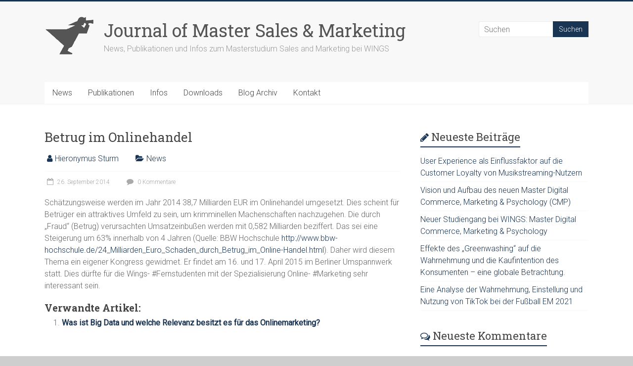

--- FILE ---
content_type: text/html; charset=UTF-8
request_url: https://journal-of-master-sales-marketing.de/betrug-im-onlinehandel/
body_size: 14342
content:
<!DOCTYPE html>
<html lang="de">
<head>
<meta charset="UTF-8" />
<meta name="viewport" content="width=device-width, initial-scale=1">
<link rel="profile" href="https://gmpg.org/xfn/11" />
<meta name='robots' content='index, follow, max-image-preview:large, max-snippet:-1, max-video-preview:-1' />
	<style>img:is([sizes="auto" i], [sizes^="auto," i]) { contain-intrinsic-size: 3000px 1500px }</style>
	<script type="text/javascript">
var trackScrolling=false;
var trackScrollingPercentage=false;
var ScrollingPercentageNumber=25;
var stLogInterval=10*1000;
var cutOffTime=900;
var trackNoEvents=false;
var trackNoMaxTime=false;
var docTitle='Betrug im Onlinehandel';
</script>

	<!-- This site is optimized with the Yoast SEO plugin v25.1 - https://yoast.com/wordpress/plugins/seo/ -->
	<title>Betrug im Onlinehandel - Journal of Master Sales &amp; Marketing</title>
	<link rel="canonical" href="https://journal-of-master-sales-marketing.de/betrug-im-onlinehandel/" />
	<meta property="og:locale" content="de_DE" />
	<meta property="og:type" content="article" />
	<meta property="og:title" content="Betrug im Onlinehandel - Journal of Master Sales &amp; Marketing" />
	<meta property="og:description" content="Schätzungsweise werden im Jahr 2014 38,7 Milliarden EUR im Onlinehandel umgesetzt. Dies scheint für Betrüger ein attraktives Umfeld zu sein, um krimminellen Machenschaften nachzugehen. Die durch &#8222;Fraud&#8220; (Betrug) verursachten Umsatzeinbußen werden mit 0,582 Milliarden beziffert. Das sei eine Steigerung um" />
	<meta property="og:url" content="https://journal-of-master-sales-marketing.de/betrug-im-onlinehandel/" />
	<meta property="og:site_name" content="Journal of Master Sales &amp; Marketing" />
	<meta property="article:publisher" content="https://www.facebook.com/people/Hieronymus-Sturm/100004606425480" />
	<meta property="article:author" content="https://www.facebook.com/people/Hieronymus-Sturm/100004606425480" />
	<meta property="article:published_time" content="2014-09-26T06:22:47+00:00" />
	<meta property="article:modified_time" content="2016-01-23T07:24:27+00:00" />
	<meta name="author" content="Hieronymus Sturm" />
	<meta name="twitter:card" content="summary_large_image" />
	<meta name="twitter:label1" content="Verfasst von" />
	<meta name="twitter:data1" content="Hieronymus Sturm" />
	<script type="application/ld+json" class="yoast-schema-graph">{"@context":"https://schema.org","@graph":[{"@type":"Article","@id":"https://journal-of-master-sales-marketing.de/betrug-im-onlinehandel/#article","isPartOf":{"@id":"https://journal-of-master-sales-marketing.de/betrug-im-onlinehandel/"},"author":{"name":"Hieronymus Sturm","@id":"https://journal-of-master-sales-marketing.de/#/schema/person/38127e1430f700530830b80835940e99"},"headline":"Betrug im Onlinehandel","datePublished":"2014-09-26T06:22:47+00:00","dateModified":"2016-01-23T07:24:27+00:00","mainEntityOfPage":{"@id":"https://journal-of-master-sales-marketing.de/betrug-im-onlinehandel/"},"wordCount":95,"commentCount":0,"publisher":{"@id":"https://journal-of-master-sales-marketing.de/#/schema/person/38127e1430f700530830b80835940e99"},"articleSection":["News"],"inLanguage":"de","potentialAction":[{"@type":"CommentAction","name":"Comment","target":["https://journal-of-master-sales-marketing.de/betrug-im-onlinehandel/#respond"]}]},{"@type":"WebPage","@id":"https://journal-of-master-sales-marketing.de/betrug-im-onlinehandel/","url":"https://journal-of-master-sales-marketing.de/betrug-im-onlinehandel/","name":"Betrug im Onlinehandel - Journal of Master Sales &amp; Marketing","isPartOf":{"@id":"https://journal-of-master-sales-marketing.de/#website"},"datePublished":"2014-09-26T06:22:47+00:00","dateModified":"2016-01-23T07:24:27+00:00","breadcrumb":{"@id":"https://journal-of-master-sales-marketing.de/betrug-im-onlinehandel/#breadcrumb"},"inLanguage":"de","potentialAction":[{"@type":"ReadAction","target":["https://journal-of-master-sales-marketing.de/betrug-im-onlinehandel/"]}]},{"@type":"BreadcrumbList","@id":"https://journal-of-master-sales-marketing.de/betrug-im-onlinehandel/#breadcrumb","itemListElement":[{"@type":"ListItem","position":1,"name":"Journal of MSM","item":"https://journal-of-master-sales-marketing.de/"},{"@type":"ListItem","position":2,"name":"News","item":"https://journal-of-master-sales-marketing.de/news/"},{"@type":"ListItem","position":3,"name":"Betrug im Onlinehandel"}]},{"@type":"WebSite","@id":"https://journal-of-master-sales-marketing.de/#website","url":"https://journal-of-master-sales-marketing.de/","name":"Journal of Master Sales &amp; Marketing","description":"News, Publikationen und Infos zum Masterstudium Sales and Marketing bei WINGS","publisher":{"@id":"https://journal-of-master-sales-marketing.de/#/schema/person/38127e1430f700530830b80835940e99"},"potentialAction":[{"@type":"SearchAction","target":{"@type":"EntryPoint","urlTemplate":"https://journal-of-master-sales-marketing.de/?s={search_term_string}"},"query-input":{"@type":"PropertyValueSpecification","valueRequired":true,"valueName":"search_term_string"}}],"inLanguage":"de"},{"@type":["Person","Organization"],"@id":"https://journal-of-master-sales-marketing.de/#/schema/person/38127e1430f700530830b80835940e99","name":"Hieronymus Sturm","image":{"@type":"ImageObject","inLanguage":"de","@id":"https://journal-of-master-sales-marketing.de/#/schema/person/image/","url":"https://journal-of-master-sales-marketing.de/wp-content/uploads/2016/01/Hieronymus-Sturm.jpg","contentUrl":"https://journal-of-master-sales-marketing.de/wp-content/uploads/2016/01/Hieronymus-Sturm.jpg","width":1600,"height":1067,"caption":"Hieronymus Sturm"},"logo":{"@id":"https://journal-of-master-sales-marketing.de/#/schema/person/image/"},"description":"Studiengangsleiter für den Masterstudiengang Sales And Marketing an Wings GmbH der FH-Wismar Weiterbildungsleiter für den Bereich Wirtschaftspsychologie an Wings GmbH der FH-Wismar","sameAs":["https://journal-of-master-sales-marketing.de","https://www.facebook.com/people/Hieronymus-Sturm/100004606425480"],"url":"https://journal-of-master-sales-marketing.de/author/dr_hieronymus_sturm/"}]}</script>
	<!-- / Yoast SEO plugin. -->


<link rel='dns-prefetch' href='//fonts.googleapis.com' />
<link rel="alternate" type="application/rss+xml" title="Journal of Master Sales &amp; Marketing &raquo; Feed" href="https://journal-of-master-sales-marketing.de/feed/" />
<link rel="alternate" type="application/rss+xml" title="Journal of Master Sales &amp; Marketing &raquo; Kommentar-Feed" href="https://journal-of-master-sales-marketing.de/comments/feed/" />
<link rel="alternate" type="application/rss+xml" title="Journal of Master Sales &amp; Marketing &raquo; Betrug im Onlinehandel-Kommentar-Feed" href="https://journal-of-master-sales-marketing.de/betrug-im-onlinehandel/feed/" />
		<!-- This site uses the Google Analytics by MonsterInsights plugin v9.5.3 - Using Analytics tracking - https://www.monsterinsights.com/ -->
		<!-- Note: MonsterInsights is not currently configured on this site. The site owner needs to authenticate with Google Analytics in the MonsterInsights settings panel. -->
					<!-- No tracking code set -->
				<!-- / Google Analytics by MonsterInsights -->
		<script type="text/javascript">
/* <![CDATA[ */
window._wpemojiSettings = {"baseUrl":"https:\/\/s.w.org\/images\/core\/emoji\/16.0.1\/72x72\/","ext":".png","svgUrl":"https:\/\/s.w.org\/images\/core\/emoji\/16.0.1\/svg\/","svgExt":".svg","source":{"concatemoji":"https:\/\/journal-of-master-sales-marketing.de\/wp-includes\/js\/wp-emoji-release.min.js?ver=6.8.3"}};
/*! This file is auto-generated */
!function(s,n){var o,i,e;function c(e){try{var t={supportTests:e,timestamp:(new Date).valueOf()};sessionStorage.setItem(o,JSON.stringify(t))}catch(e){}}function p(e,t,n){e.clearRect(0,0,e.canvas.width,e.canvas.height),e.fillText(t,0,0);var t=new Uint32Array(e.getImageData(0,0,e.canvas.width,e.canvas.height).data),a=(e.clearRect(0,0,e.canvas.width,e.canvas.height),e.fillText(n,0,0),new Uint32Array(e.getImageData(0,0,e.canvas.width,e.canvas.height).data));return t.every(function(e,t){return e===a[t]})}function u(e,t){e.clearRect(0,0,e.canvas.width,e.canvas.height),e.fillText(t,0,0);for(var n=e.getImageData(16,16,1,1),a=0;a<n.data.length;a++)if(0!==n.data[a])return!1;return!0}function f(e,t,n,a){switch(t){case"flag":return n(e,"\ud83c\udff3\ufe0f\u200d\u26a7\ufe0f","\ud83c\udff3\ufe0f\u200b\u26a7\ufe0f")?!1:!n(e,"\ud83c\udde8\ud83c\uddf6","\ud83c\udde8\u200b\ud83c\uddf6")&&!n(e,"\ud83c\udff4\udb40\udc67\udb40\udc62\udb40\udc65\udb40\udc6e\udb40\udc67\udb40\udc7f","\ud83c\udff4\u200b\udb40\udc67\u200b\udb40\udc62\u200b\udb40\udc65\u200b\udb40\udc6e\u200b\udb40\udc67\u200b\udb40\udc7f");case"emoji":return!a(e,"\ud83e\udedf")}return!1}function g(e,t,n,a){var r="undefined"!=typeof WorkerGlobalScope&&self instanceof WorkerGlobalScope?new OffscreenCanvas(300,150):s.createElement("canvas"),o=r.getContext("2d",{willReadFrequently:!0}),i=(o.textBaseline="top",o.font="600 32px Arial",{});return e.forEach(function(e){i[e]=t(o,e,n,a)}),i}function t(e){var t=s.createElement("script");t.src=e,t.defer=!0,s.head.appendChild(t)}"undefined"!=typeof Promise&&(o="wpEmojiSettingsSupports",i=["flag","emoji"],n.supports={everything:!0,everythingExceptFlag:!0},e=new Promise(function(e){s.addEventListener("DOMContentLoaded",e,{once:!0})}),new Promise(function(t){var n=function(){try{var e=JSON.parse(sessionStorage.getItem(o));if("object"==typeof e&&"number"==typeof e.timestamp&&(new Date).valueOf()<e.timestamp+604800&&"object"==typeof e.supportTests)return e.supportTests}catch(e){}return null}();if(!n){if("undefined"!=typeof Worker&&"undefined"!=typeof OffscreenCanvas&&"undefined"!=typeof URL&&URL.createObjectURL&&"undefined"!=typeof Blob)try{var e="postMessage("+g.toString()+"("+[JSON.stringify(i),f.toString(),p.toString(),u.toString()].join(",")+"));",a=new Blob([e],{type:"text/javascript"}),r=new Worker(URL.createObjectURL(a),{name:"wpTestEmojiSupports"});return void(r.onmessage=function(e){c(n=e.data),r.terminate(),t(n)})}catch(e){}c(n=g(i,f,p,u))}t(n)}).then(function(e){for(var t in e)n.supports[t]=e[t],n.supports.everything=n.supports.everything&&n.supports[t],"flag"!==t&&(n.supports.everythingExceptFlag=n.supports.everythingExceptFlag&&n.supports[t]);n.supports.everythingExceptFlag=n.supports.everythingExceptFlag&&!n.supports.flag,n.DOMReady=!1,n.readyCallback=function(){n.DOMReady=!0}}).then(function(){return e}).then(function(){var e;n.supports.everything||(n.readyCallback(),(e=n.source||{}).concatemoji?t(e.concatemoji):e.wpemoji&&e.twemoji&&(t(e.twemoji),t(e.wpemoji)))}))}((window,document),window._wpemojiSettings);
/* ]]> */
</script>
<link rel='stylesheet' id='pt-cv-public-style-css' href='https://journal-of-master-sales-marketing.de/wp-content/plugins/content-views-query-and-display-post-page/public/assets/css/cv.css?ver=4.1' type='text/css' media='all' />
<style id='wp-emoji-styles-inline-css' type='text/css'>

	img.wp-smiley, img.emoji {
		display: inline !important;
		border: none !important;
		box-shadow: none !important;
		height: 1em !important;
		width: 1em !important;
		margin: 0 0.07em !important;
		vertical-align: -0.1em !important;
		background: none !important;
		padding: 0 !important;
	}
</style>
<link rel='stylesheet' id='wp-block-library-css' href='https://journal-of-master-sales-marketing.de/wp-includes/css/dist/block-library/style.min.css?ver=6.8.3' type='text/css' media='all' />
<style id='wp-block-library-theme-inline-css' type='text/css'>
.wp-block-audio :where(figcaption){color:#555;font-size:13px;text-align:center}.is-dark-theme .wp-block-audio :where(figcaption){color:#ffffffa6}.wp-block-audio{margin:0 0 1em}.wp-block-code{border:1px solid #ccc;border-radius:4px;font-family:Menlo,Consolas,monaco,monospace;padding:.8em 1em}.wp-block-embed :where(figcaption){color:#555;font-size:13px;text-align:center}.is-dark-theme .wp-block-embed :where(figcaption){color:#ffffffa6}.wp-block-embed{margin:0 0 1em}.blocks-gallery-caption{color:#555;font-size:13px;text-align:center}.is-dark-theme .blocks-gallery-caption{color:#ffffffa6}:root :where(.wp-block-image figcaption){color:#555;font-size:13px;text-align:center}.is-dark-theme :root :where(.wp-block-image figcaption){color:#ffffffa6}.wp-block-image{margin:0 0 1em}.wp-block-pullquote{border-bottom:4px solid;border-top:4px solid;color:currentColor;margin-bottom:1.75em}.wp-block-pullquote cite,.wp-block-pullquote footer,.wp-block-pullquote__citation{color:currentColor;font-size:.8125em;font-style:normal;text-transform:uppercase}.wp-block-quote{border-left:.25em solid;margin:0 0 1.75em;padding-left:1em}.wp-block-quote cite,.wp-block-quote footer{color:currentColor;font-size:.8125em;font-style:normal;position:relative}.wp-block-quote:where(.has-text-align-right){border-left:none;border-right:.25em solid;padding-left:0;padding-right:1em}.wp-block-quote:where(.has-text-align-center){border:none;padding-left:0}.wp-block-quote.is-large,.wp-block-quote.is-style-large,.wp-block-quote:where(.is-style-plain){border:none}.wp-block-search .wp-block-search__label{font-weight:700}.wp-block-search__button{border:1px solid #ccc;padding:.375em .625em}:where(.wp-block-group.has-background){padding:1.25em 2.375em}.wp-block-separator.has-css-opacity{opacity:.4}.wp-block-separator{border:none;border-bottom:2px solid;margin-left:auto;margin-right:auto}.wp-block-separator.has-alpha-channel-opacity{opacity:1}.wp-block-separator:not(.is-style-wide):not(.is-style-dots){width:100px}.wp-block-separator.has-background:not(.is-style-dots){border-bottom:none;height:1px}.wp-block-separator.has-background:not(.is-style-wide):not(.is-style-dots){height:2px}.wp-block-table{margin:0 0 1em}.wp-block-table td,.wp-block-table th{word-break:normal}.wp-block-table :where(figcaption){color:#555;font-size:13px;text-align:center}.is-dark-theme .wp-block-table :where(figcaption){color:#ffffffa6}.wp-block-video :where(figcaption){color:#555;font-size:13px;text-align:center}.is-dark-theme .wp-block-video :where(figcaption){color:#ffffffa6}.wp-block-video{margin:0 0 1em}:root :where(.wp-block-template-part.has-background){margin-bottom:0;margin-top:0;padding:1.25em 2.375em}
</style>
<style id='classic-theme-styles-inline-css' type='text/css'>
/*! This file is auto-generated */
.wp-block-button__link{color:#fff;background-color:#32373c;border-radius:9999px;box-shadow:none;text-decoration:none;padding:calc(.667em + 2px) calc(1.333em + 2px);font-size:1.125em}.wp-block-file__button{background:#32373c;color:#fff;text-decoration:none}
</style>
<style id='global-styles-inline-css' type='text/css'>
:root{--wp--preset--aspect-ratio--square: 1;--wp--preset--aspect-ratio--4-3: 4/3;--wp--preset--aspect-ratio--3-4: 3/4;--wp--preset--aspect-ratio--3-2: 3/2;--wp--preset--aspect-ratio--2-3: 2/3;--wp--preset--aspect-ratio--16-9: 16/9;--wp--preset--aspect-ratio--9-16: 9/16;--wp--preset--color--black: #000000;--wp--preset--color--cyan-bluish-gray: #abb8c3;--wp--preset--color--white: #ffffff;--wp--preset--color--pale-pink: #f78da7;--wp--preset--color--vivid-red: #cf2e2e;--wp--preset--color--luminous-vivid-orange: #ff6900;--wp--preset--color--luminous-vivid-amber: #fcb900;--wp--preset--color--light-green-cyan: #7bdcb5;--wp--preset--color--vivid-green-cyan: #00d084;--wp--preset--color--pale-cyan-blue: #8ed1fc;--wp--preset--color--vivid-cyan-blue: #0693e3;--wp--preset--color--vivid-purple: #9b51e0;--wp--preset--gradient--vivid-cyan-blue-to-vivid-purple: linear-gradient(135deg,rgba(6,147,227,1) 0%,rgb(155,81,224) 100%);--wp--preset--gradient--light-green-cyan-to-vivid-green-cyan: linear-gradient(135deg,rgb(122,220,180) 0%,rgb(0,208,130) 100%);--wp--preset--gradient--luminous-vivid-amber-to-luminous-vivid-orange: linear-gradient(135deg,rgba(252,185,0,1) 0%,rgba(255,105,0,1) 100%);--wp--preset--gradient--luminous-vivid-orange-to-vivid-red: linear-gradient(135deg,rgba(255,105,0,1) 0%,rgb(207,46,46) 100%);--wp--preset--gradient--very-light-gray-to-cyan-bluish-gray: linear-gradient(135deg,rgb(238,238,238) 0%,rgb(169,184,195) 100%);--wp--preset--gradient--cool-to-warm-spectrum: linear-gradient(135deg,rgb(74,234,220) 0%,rgb(151,120,209) 20%,rgb(207,42,186) 40%,rgb(238,44,130) 60%,rgb(251,105,98) 80%,rgb(254,248,76) 100%);--wp--preset--gradient--blush-light-purple: linear-gradient(135deg,rgb(255,206,236) 0%,rgb(152,150,240) 100%);--wp--preset--gradient--blush-bordeaux: linear-gradient(135deg,rgb(254,205,165) 0%,rgb(254,45,45) 50%,rgb(107,0,62) 100%);--wp--preset--gradient--luminous-dusk: linear-gradient(135deg,rgb(255,203,112) 0%,rgb(199,81,192) 50%,rgb(65,88,208) 100%);--wp--preset--gradient--pale-ocean: linear-gradient(135deg,rgb(255,245,203) 0%,rgb(182,227,212) 50%,rgb(51,167,181) 100%);--wp--preset--gradient--electric-grass: linear-gradient(135deg,rgb(202,248,128) 0%,rgb(113,206,126) 100%);--wp--preset--gradient--midnight: linear-gradient(135deg,rgb(2,3,129) 0%,rgb(40,116,252) 100%);--wp--preset--font-size--small: 13px;--wp--preset--font-size--medium: 20px;--wp--preset--font-size--large: 36px;--wp--preset--font-size--x-large: 42px;--wp--preset--spacing--20: 0.44rem;--wp--preset--spacing--30: 0.67rem;--wp--preset--spacing--40: 1rem;--wp--preset--spacing--50: 1.5rem;--wp--preset--spacing--60: 2.25rem;--wp--preset--spacing--70: 3.38rem;--wp--preset--spacing--80: 5.06rem;--wp--preset--shadow--natural: 6px 6px 9px rgba(0, 0, 0, 0.2);--wp--preset--shadow--deep: 12px 12px 50px rgba(0, 0, 0, 0.4);--wp--preset--shadow--sharp: 6px 6px 0px rgba(0, 0, 0, 0.2);--wp--preset--shadow--outlined: 6px 6px 0px -3px rgba(255, 255, 255, 1), 6px 6px rgba(0, 0, 0, 1);--wp--preset--shadow--crisp: 6px 6px 0px rgba(0, 0, 0, 1);}:where(.is-layout-flex){gap: 0.5em;}:where(.is-layout-grid){gap: 0.5em;}body .is-layout-flex{display: flex;}.is-layout-flex{flex-wrap: wrap;align-items: center;}.is-layout-flex > :is(*, div){margin: 0;}body .is-layout-grid{display: grid;}.is-layout-grid > :is(*, div){margin: 0;}:where(.wp-block-columns.is-layout-flex){gap: 2em;}:where(.wp-block-columns.is-layout-grid){gap: 2em;}:where(.wp-block-post-template.is-layout-flex){gap: 1.25em;}:where(.wp-block-post-template.is-layout-grid){gap: 1.25em;}.has-black-color{color: var(--wp--preset--color--black) !important;}.has-cyan-bluish-gray-color{color: var(--wp--preset--color--cyan-bluish-gray) !important;}.has-white-color{color: var(--wp--preset--color--white) !important;}.has-pale-pink-color{color: var(--wp--preset--color--pale-pink) !important;}.has-vivid-red-color{color: var(--wp--preset--color--vivid-red) !important;}.has-luminous-vivid-orange-color{color: var(--wp--preset--color--luminous-vivid-orange) !important;}.has-luminous-vivid-amber-color{color: var(--wp--preset--color--luminous-vivid-amber) !important;}.has-light-green-cyan-color{color: var(--wp--preset--color--light-green-cyan) !important;}.has-vivid-green-cyan-color{color: var(--wp--preset--color--vivid-green-cyan) !important;}.has-pale-cyan-blue-color{color: var(--wp--preset--color--pale-cyan-blue) !important;}.has-vivid-cyan-blue-color{color: var(--wp--preset--color--vivid-cyan-blue) !important;}.has-vivid-purple-color{color: var(--wp--preset--color--vivid-purple) !important;}.has-black-background-color{background-color: var(--wp--preset--color--black) !important;}.has-cyan-bluish-gray-background-color{background-color: var(--wp--preset--color--cyan-bluish-gray) !important;}.has-white-background-color{background-color: var(--wp--preset--color--white) !important;}.has-pale-pink-background-color{background-color: var(--wp--preset--color--pale-pink) !important;}.has-vivid-red-background-color{background-color: var(--wp--preset--color--vivid-red) !important;}.has-luminous-vivid-orange-background-color{background-color: var(--wp--preset--color--luminous-vivid-orange) !important;}.has-luminous-vivid-amber-background-color{background-color: var(--wp--preset--color--luminous-vivid-amber) !important;}.has-light-green-cyan-background-color{background-color: var(--wp--preset--color--light-green-cyan) !important;}.has-vivid-green-cyan-background-color{background-color: var(--wp--preset--color--vivid-green-cyan) !important;}.has-pale-cyan-blue-background-color{background-color: var(--wp--preset--color--pale-cyan-blue) !important;}.has-vivid-cyan-blue-background-color{background-color: var(--wp--preset--color--vivid-cyan-blue) !important;}.has-vivid-purple-background-color{background-color: var(--wp--preset--color--vivid-purple) !important;}.has-black-border-color{border-color: var(--wp--preset--color--black) !important;}.has-cyan-bluish-gray-border-color{border-color: var(--wp--preset--color--cyan-bluish-gray) !important;}.has-white-border-color{border-color: var(--wp--preset--color--white) !important;}.has-pale-pink-border-color{border-color: var(--wp--preset--color--pale-pink) !important;}.has-vivid-red-border-color{border-color: var(--wp--preset--color--vivid-red) !important;}.has-luminous-vivid-orange-border-color{border-color: var(--wp--preset--color--luminous-vivid-orange) !important;}.has-luminous-vivid-amber-border-color{border-color: var(--wp--preset--color--luminous-vivid-amber) !important;}.has-light-green-cyan-border-color{border-color: var(--wp--preset--color--light-green-cyan) !important;}.has-vivid-green-cyan-border-color{border-color: var(--wp--preset--color--vivid-green-cyan) !important;}.has-pale-cyan-blue-border-color{border-color: var(--wp--preset--color--pale-cyan-blue) !important;}.has-vivid-cyan-blue-border-color{border-color: var(--wp--preset--color--vivid-cyan-blue) !important;}.has-vivid-purple-border-color{border-color: var(--wp--preset--color--vivid-purple) !important;}.has-vivid-cyan-blue-to-vivid-purple-gradient-background{background: var(--wp--preset--gradient--vivid-cyan-blue-to-vivid-purple) !important;}.has-light-green-cyan-to-vivid-green-cyan-gradient-background{background: var(--wp--preset--gradient--light-green-cyan-to-vivid-green-cyan) !important;}.has-luminous-vivid-amber-to-luminous-vivid-orange-gradient-background{background: var(--wp--preset--gradient--luminous-vivid-amber-to-luminous-vivid-orange) !important;}.has-luminous-vivid-orange-to-vivid-red-gradient-background{background: var(--wp--preset--gradient--luminous-vivid-orange-to-vivid-red) !important;}.has-very-light-gray-to-cyan-bluish-gray-gradient-background{background: var(--wp--preset--gradient--very-light-gray-to-cyan-bluish-gray) !important;}.has-cool-to-warm-spectrum-gradient-background{background: var(--wp--preset--gradient--cool-to-warm-spectrum) !important;}.has-blush-light-purple-gradient-background{background: var(--wp--preset--gradient--blush-light-purple) !important;}.has-blush-bordeaux-gradient-background{background: var(--wp--preset--gradient--blush-bordeaux) !important;}.has-luminous-dusk-gradient-background{background: var(--wp--preset--gradient--luminous-dusk) !important;}.has-pale-ocean-gradient-background{background: var(--wp--preset--gradient--pale-ocean) !important;}.has-electric-grass-gradient-background{background: var(--wp--preset--gradient--electric-grass) !important;}.has-midnight-gradient-background{background: var(--wp--preset--gradient--midnight) !important;}.has-small-font-size{font-size: var(--wp--preset--font-size--small) !important;}.has-medium-font-size{font-size: var(--wp--preset--font-size--medium) !important;}.has-large-font-size{font-size: var(--wp--preset--font-size--large) !important;}.has-x-large-font-size{font-size: var(--wp--preset--font-size--x-large) !important;}
:where(.wp-block-post-template.is-layout-flex){gap: 1.25em;}:where(.wp-block-post-template.is-layout-grid){gap: 1.25em;}
:where(.wp-block-columns.is-layout-flex){gap: 2em;}:where(.wp-block-columns.is-layout-grid){gap: 2em;}
:root :where(.wp-block-pullquote){font-size: 1.5em;line-height: 1.6;}
</style>
<link rel='stylesheet' id='accelerate_style-css' href='https://journal-of-master-sales-marketing.de/wp-content/themes/accelerate/style.css?ver=6.8.3' type='text/css' media='all' />
<link rel='stylesheet' id='accelerate_googlefonts-css' href='//fonts.googleapis.com/css?family=Roboto%3A400%2C300%2C100%7CRoboto+Slab%3A700%2C400&#038;display=swap&#038;ver=6.8.3' type='text/css' media='all' />
<link rel='stylesheet' id='accelerate-fontawesome-css' href='https://journal-of-master-sales-marketing.de/wp-content/themes/accelerate/fontawesome/css/font-awesome.css?ver=4.7.0' type='text/css' media='all' />
<link rel='stylesheet' id='yarppRelatedCss-css' href='https://journal-of-master-sales-marketing.de/wp-content/plugins/yet-another-related-posts-plugin/style/related.css?ver=5.30.11' type='text/css' media='all' />
<script type="text/javascript" src="https://journal-of-master-sales-marketing.de/wp-includes/js/jquery/jquery.min.js?ver=3.7.1" id="jquery-core-js"></script>
<script type="text/javascript" src="https://journal-of-master-sales-marketing.de/wp-includes/js/jquery/jquery-migrate.min.js?ver=3.4.1" id="jquery-migrate-js"></script>
<script type="text/javascript" src="https://journal-of-master-sales-marketing.de/wp-content/themes/accelerate/js/accelerate-custom.js?ver=6.8.3" id="accelerate-custom-js"></script>
<!--[if lte IE 8]>
<script type="text/javascript" src="https://journal-of-master-sales-marketing.de/wp-content/themes/accelerate/js/html5shiv.js?ver=3.7.3" id="html5shiv-js"></script>
<![endif]-->
<link rel="https://api.w.org/" href="https://journal-of-master-sales-marketing.de/wp-json/" /><link rel="alternate" title="JSON" type="application/json" href="https://journal-of-master-sales-marketing.de/wp-json/wp/v2/posts/55" /><link rel="EditURI" type="application/rsd+xml" title="RSD" href="https://journal-of-master-sales-marketing.de/xmlrpc.php?rsd" />
<meta name="generator" content="WordPress 6.8.3" />
<link rel='shortlink' href='https://journal-of-master-sales-marketing.de/?p=55' />
<link rel="alternate" title="oEmbed (JSON)" type="application/json+oembed" href="https://journal-of-master-sales-marketing.de/wp-json/oembed/1.0/embed?url=https%3A%2F%2Fjournal-of-master-sales-marketing.de%2Fbetrug-im-onlinehandel%2F" />
<link rel="alternate" title="oEmbed (XML)" type="text/xml+oembed" href="https://journal-of-master-sales-marketing.de/wp-json/oembed/1.0/embed?url=https%3A%2F%2Fjournal-of-master-sales-marketing.de%2Fbetrug-im-onlinehandel%2F&#038;format=xml" />
<!-- HFCM by 99 Robots - Snippet # 1: Matomo Code -->
<!-- Matomo -->
<script>
  var _paq = window._paq = window._paq || [];
  /* tracker methods like "setCustomDimension" should be called before "trackPageView" */
  _paq.push(['trackPageView']);
  _paq.push(['enableLinkTracking']);
  (function() {
    var u="//tracking.wings.hs-wismar.de/";
    _paq.push(['setTrackerUrl', u+'matomo.php']);
    _paq.push(['setSiteId', '5']);
    var d=document, g=d.createElement('script'), s=d.getElementsByTagName('script')[0];
    g.async=true; g.src=u+'matomo.js'; s.parentNode.insertBefore(g,s);
  })();
</script>
<!-- End Matomo Code -->
<!-- /end HFCM by 99 Robots -->
<style type="text/css">.recentcomments a{display:inline !important;padding:0 !important;margin:0 !important;}</style><style type="text/css" id="custom-background-css">
body.custom-background { background-color: #cecece; }
</style>
			<style type="text/css"> .accelerate-button,blockquote,button,input[type=button],input[type=reset],input[type=submit]{background-color:#1a3553}a{color:#1a3553}#page{border-top:3px solid #1a3553}#site-title a:hover{color:#1a3553}#search-form span,.main-navigation a:hover,.main-navigation ul li ul li a:hover,.main-navigation ul li ul li:hover>a,.main-navigation ul li.current-menu-ancestor a,.main-navigation ul li.current-menu-item a,.main-navigation ul li.current-menu-item ul li a:hover,.main-navigation ul li.current_page_ancestor a,.main-navigation ul li.current_page_item a,.main-navigation ul li:hover>a,.main-small-navigation li:hover > a{background-color:#1a3553}.site-header .menu-toggle:before{color:#1a3553}.main-small-navigation li:hover{background-color:#1a3553}.main-small-navigation ul>.current-menu-item,.main-small-navigation ul>.current_page_item{background:#1a3553}.footer-menu a:hover,.footer-menu ul li.current-menu-ancestor a,.footer-menu ul li.current-menu-item a,.footer-menu ul li.current_page_ancestor a,.footer-menu ul li.current_page_item a,.footer-menu ul li:hover>a{color:#1a3553}#featured-slider .slider-read-more-button,.slider-title-head .entry-title a{background-color:#1a3553}a.slide-prev,a.slide-next,.slider-title-head .entry-title a{background-color:#1a3553}#controllers a.active,#controllers a:hover{background-color:#1a3553;color:#1a3553}.format-link .entry-content a{background-color:#1a3553}#secondary .widget_featured_single_post h3.widget-title a:hover,.widget_image_service_block .entry-title a:hover{color:#1a3553}.pagination span{background-color:#1a3553}.pagination a span:hover{color:#1a3553;border-color:#1a3553}#content .comments-area a.comment-edit-link:hover,#content .comments-area a.comment-permalink:hover,#content .comments-area article header cite a:hover,.comments-area .comment-author-link a:hover{color:#1a3553}.comments-area .comment-author-link span{background-color:#1a3553}#wp-calendar #today,.comment .comment-reply-link:hover,.nav-next a,.nav-previous a{color:#1a3553}.widget-title span{border-bottom:2px solid #1a3553}#secondary h3 span:before,.footer-widgets-area h3 span:before{color:#1a3553}#secondary .accelerate_tagcloud_widget a:hover,.footer-widgets-area .accelerate_tagcloud_widget a:hover{background-color:#1a3553}.footer-widgets-area a:hover{color:#1a3553}.footer-socket-wrapper{border-top:3px solid #1a3553}.footer-socket-wrapper .copyright a:hover{color:#1a3553}a#scroll-up{background-color:#1a3553}.entry-meta .byline i,.entry-meta .cat-links i,.entry-meta a,.post .entry-title a:hover{color:#1a3553}.entry-meta .post-format i{background-color:#1a3553}.entry-meta .comments-link a:hover,.entry-meta .edit-link a:hover,.entry-meta .posted-on a:hover,.main-navigation li.menu-item-has-children:hover,.entry-meta .tag-links a:hover{color:#1a3553}.more-link span,.read-more{background-color:#1a3553}.woocommerce #respond input#submit, .woocommerce a.button, .woocommerce button.button, .woocommerce input.button, .woocommerce #respond input#submit.alt, .woocommerce a.button.alt, .woocommerce button.button.alt, .woocommerce input.button.alt,.woocommerce span.onsale {background-color: #1a3553;}.woocommerce ul.products li.product .price .amount,.entry-summary .price .amount,.woocommerce .woocommerce-message::before{color: #1a3553;},.woocommerce .woocommerce-message { border-top-color: #1a3553;}</style>
		</head>

<body class="wp-singular post-template-default single single-post postid-55 single-format-standard custom-background wp-custom-logo wp-embed-responsive wp-theme-accelerate  better-responsive-menu blog-alternate-small wide">


<div id="page" class="hfeed site">
	<a class="skip-link screen-reader-text" href="#main">Zum Inhalt springen</a>

		<header id="masthead" class="site-header clearfix">

		<div id="header-text-nav-container" class="clearfix">

			
			<div class="inner-wrap">

				<div id="header-text-nav-wrap" class="clearfix">
					<div id="header-left-section">
													<div id="header-logo-image">
								<a href="https://journal-of-master-sales-marketing.de/" class="custom-logo-link" rel="home"><img width="100" height="78" src="https://journal-of-master-sales-marketing.de/wp-content/uploads/2016/01/Fischer-grau-transparent-1.png" class="custom-logo" alt="Journal of Master Sales &amp; Marketing" decoding="async" /></a>							</div><!-- #header-logo-image -->
												<div id="header-text" class="">
														<h3 id="site-title">
									<a href="https://journal-of-master-sales-marketing.de/" title="Journal of Master Sales &amp; Marketing" rel="home">Journal of Master Sales &amp; Marketing</a>
								</h3>
															<p id="site-description">News, Publikationen und Infos zum Masterstudium Sales and Marketing bei WINGS</p>
													</div><!-- #header-text -->
					</div><!-- #header-left-section -->
					<div id="header-right-section">
												<div id="header-right-sidebar" class="clearfix">
						<aside id="search-7" class="widget widget_search"><form action="https://journal-of-master-sales-marketing.de/"id="search-form" class="searchform clearfix" method="get">
	<input type="text" placeholder="Suchen" class="s field" name="s">
	<input type="submit" value="Suchen" id="search-submit" name="submit" class="submit">
</form><!-- .searchform --></aside>						</div>
									    	</div><!-- #header-right-section -->

			   </div><!-- #header-text-nav-wrap -->

			</div><!-- .inner-wrap -->

			
			<nav id="site-navigation" class="main-navigation inner-wrap clearfix" role="navigation">
				<h3 class="menu-toggle">Menü</h3>
				<div class="menu-head-container"><ul id="menu-head" class="menu"><li id="menu-item-21" class="menu-item menu-item-type-taxonomy menu-item-object-category current-post-ancestor current-menu-parent current-post-parent menu-item-21"><a href="https://journal-of-master-sales-marketing.de/news/">News</a></li>
<li id="menu-item-22" class="menu-item menu-item-type-taxonomy menu-item-object-category menu-item-22"><a href="https://journal-of-master-sales-marketing.de/publikationen/">Publikationen</a></li>
<li id="menu-item-24" class="menu-item menu-item-type-post_type menu-item-object-page menu-item-24"><a href="https://journal-of-master-sales-marketing.de/infos/">Infos</a></li>
<li id="menu-item-23" class="menu-item menu-item-type-post_type menu-item-object-page menu-item-23"><a href="https://journal-of-master-sales-marketing.de/downloads/">Downloads</a></li>
<li id="menu-item-541" class="menu-item menu-item-type-post_type menu-item-object-page menu-item-541"><a href="https://journal-of-master-sales-marketing.de/blog-archiv/">Blog Archiv</a></li>
<li id="menu-item-154" class="menu-item menu-item-type-post_type menu-item-object-page menu-item-154"><a href="https://journal-of-master-sales-marketing.de/kontakt/">Kontakt</a></li>
</ul></div>			</nav>
		</div><!-- #header-text-nav-container -->

		
		
	</header>
			<div id="main" class="clearfix">
		<div class="inner-wrap clearfix">


	<div id="primary">
		<div id="content" class="clearfix">

			
				
<article id="post-55" class="post-55 post type-post status-publish format-standard hentry category-news">
	
	
	<header class="entry-header">
		<h1 class="entry-title">
			Betrug im Onlinehandel		</h1>
	</header>

	<div class="entry-meta">		<span class="byline"><span class="author vcard"><i class="fa fa-user"></i><a class="url fn n" href="https://journal-of-master-sales-marketing.de/author/dr_hieronymus_sturm/" title="Hieronymus Sturm">Hieronymus Sturm</a></span></span>
		<span class="cat-links"><i class="fa fa-folder-open"></i><a href="https://journal-of-master-sales-marketing.de/news/" rel="category tag">News</a></span>
		<span class="sep"><span class="post-format"><i class="fa "></i></span></span>

		<span class="posted-on"><a href="https://journal-of-master-sales-marketing.de/betrug-im-onlinehandel/" title="8:22" rel="bookmark"><i class="fa fa-calendar-o"></i> <time class="entry-date published" datetime="2014-09-26T08:22:47+02:00">26. September 2014</time><time class="updated" datetime="2016-01-23T08:24:27+01:00">23. Januar 2016</time></a></span>			<span class="comments-link"><a href="https://journal-of-master-sales-marketing.de/betrug-im-onlinehandel/#respond"><i class="fa fa-comment"></i> 0 Kommentare</a></span>
		</div>
	<div class="entry-content clearfix">
		<p>Schätzungsweise werden im Jahr 2014 38,7 Milliarden EUR im Onlinehandel umgesetzt. Dies scheint für Betrüger ein attraktives Umfeld zu sein, um krimminellen Machenschaften nachzugehen. Die durch &#8222;Fraud&#8220; (Betrug) verursachten Umsatzeinbußen werden mit 0,582 Milliarden beziffert. Das sei eine Steigerung um 63% innerhalb von 4 Jahren (Quelle: BBW Hochschule <a href="http://www.bbw-hochschule.de/24_Milliarden_Euro_Schaden_durch_Betrug_im_Online-Handel.html" target="_blank">http://www.bbw-hochschule.de/24_Milliarden_Euro_Schaden_durch_Betrug_im_Online-Handel.html</a>). Daher wird diesem Thema ein eigener Kongress gewidmet. Er findet am 16. und 17. April 2015 im Berliner Umspannwerk statt. Dies dürfte für die Wings- #Fernstudenten mit der Spezialisierung Online- #Marketing sehr interessant sein.</p>
<div class='yarpp yarpp-related yarpp-related-website yarpp-template-list'>
<!-- YARPP List -->
<h3>verwandte Artikel:</h3><ol>
<li><a href="https://journal-of-master-sales-marketing.de/was-ist-big-data-und-welche-relevanz-besitzt-es-fuer-das-onlinemarketing/" rel="bookmark" title="Was ist Big Data und welche Relevanz besitzt es für das Onlinemarketing?">Was ist Big Data und welche Relevanz besitzt es für das Onlinemarketing?</a></li>
</ol>
</div>
	</div>

	</article>

						<ul class="default-wp-page clearfix">
			<li class="previous"><a href="https://journal-of-master-sales-marketing.de/studie-zum-seo-voodoo/" rel="prev"><span class="meta-nav">&larr;</span> Studie zum SEO Voodoo</a></li>
			<li class="next"><a href="https://journal-of-master-sales-marketing.de/mit-farben-assoziationen-ausdruecken/" rel="next">Mit Farben Assoziationen ausdrücken <span class="meta-nav">&rarr;</span></a></li>
		</ul>
	
				
				
				
<div id="comments" class="comments-area">

	
	
	
		<div id="respond" class="comment-respond">
		<h3 id="reply-title" class="comment-reply-title">Schreibe einen Kommentar <small><a rel="nofollow" id="cancel-comment-reply-link" href="/betrug-im-onlinehandel/#respond" style="display:none;">Antwort abbrechen</a></small></h3><p class="must-log-in">Du musst <a href="https://journal-of-master-sales-marketing.de/and_login?redirect_to=https%3A%2F%2Fjournal-of-master-sales-marketing.de%2Fbetrug-im-onlinehandel%2F">angemeldet</a> sein, um einen Kommentar abzugeben.</p>	</div><!-- #respond -->
	
</div><!-- #comments -->
			
		</div><!-- #content -->
	</div><!-- #primary -->


<div id="secondary">
			
		
		<aside id="recent-posts-2" class="widget widget_recent_entries">
		<h3 class="widget-title"><span>Neueste Beiträge</span></h3>
		<ul>
											<li>
					<a href="https://journal-of-master-sales-marketing.de/user-experience-als-einflussfaktor-auf-die-customer-loyalty-von-musikstreaming-nutzern/">User Experience als Einflussfaktor auf die Customer Loyalty von Musikstreaming-Nutzern</a>
									</li>
											<li>
					<a href="https://journal-of-master-sales-marketing.de/vision-und-aufbau-des-neuen-master-digital-commerce-marketing-psychology-cmp/">Vision und Aufbau des neuen Master Digital Commerce, Marketing &#038; Psychology (CMP)</a>
									</li>
											<li>
					<a href="https://journal-of-master-sales-marketing.de/neuer-studiengang-bei-wings-master-digital-commerce-marketing-psychology/">Neuer Studiengang bei WINGS: Master Digital Commerce, Marketing &#038; Psychology</a>
									</li>
											<li>
					<a href="https://journal-of-master-sales-marketing.de/effekte-des-greenwashing-auf-die-wahrnehmung-und-die-kaufintention-des-konsumenten-eine-globale-betrachtung/">Effekte des &#8222;Greenwashing&#8220; auf die Wahrnehmung und die Kaufintention des Konsumenten &#8211; eine globale Betrachtung.</a>
									</li>
											<li>
					<a href="https://journal-of-master-sales-marketing.de/eine-analyse-der-wahrnehmung-einstellung-und-nutzung-von-tiktok-bei-der-fussball-em-2021/">Eine Analyse der Wahrnehmung, Einstellung und Nutzung von TikTok bei der Fußball EM 2021</a>
									</li>
					</ul>

		</aside><aside id="recent-comments-2" class="widget widget_recent_comments"><h3 class="widget-title"><span>Neueste Kommentare</span></h3><ul id="recentcomments"></ul></aside><aside id="archives-2" class="widget widget_archive"><h3 class="widget-title"><span>Archiv</span></h3>
			<ul>
					<li><a href='https://journal-of-master-sales-marketing.de/2024/03/'>März 2024</a></li>
	<li><a href='https://journal-of-master-sales-marketing.de/2023/07/'>Juli 2023</a></li>
	<li><a href='https://journal-of-master-sales-marketing.de/2021/10/'>Oktober 2021</a></li>
	<li><a href='https://journal-of-master-sales-marketing.de/2021/09/'>September 2021</a></li>
	<li><a href='https://journal-of-master-sales-marketing.de/2020/11/'>November 2020</a></li>
	<li><a href='https://journal-of-master-sales-marketing.de/2020/10/'>Oktober 2020</a></li>
	<li><a href='https://journal-of-master-sales-marketing.de/2020/09/'>September 2020</a></li>
	<li><a href='https://journal-of-master-sales-marketing.de/2019/12/'>Dezember 2019</a></li>
	<li><a href='https://journal-of-master-sales-marketing.de/2019/04/'>April 2019</a></li>
	<li><a href='https://journal-of-master-sales-marketing.de/2019/03/'>März 2019</a></li>
	<li><a href='https://journal-of-master-sales-marketing.de/2019/02/'>Februar 2019</a></li>
	<li><a href='https://journal-of-master-sales-marketing.de/2018/12/'>Dezember 2018</a></li>
	<li><a href='https://journal-of-master-sales-marketing.de/2018/10/'>Oktober 2018</a></li>
	<li><a href='https://journal-of-master-sales-marketing.de/2018/09/'>September 2018</a></li>
	<li><a href='https://journal-of-master-sales-marketing.de/2018/08/'>August 2018</a></li>
	<li><a href='https://journal-of-master-sales-marketing.de/2018/06/'>Juni 2018</a></li>
	<li><a href='https://journal-of-master-sales-marketing.de/2018/04/'>April 2018</a></li>
	<li><a href='https://journal-of-master-sales-marketing.de/2018/01/'>Januar 2018</a></li>
	<li><a href='https://journal-of-master-sales-marketing.de/2017/12/'>Dezember 2017</a></li>
	<li><a href='https://journal-of-master-sales-marketing.de/2017/10/'>Oktober 2017</a></li>
	<li><a href='https://journal-of-master-sales-marketing.de/2017/09/'>September 2017</a></li>
	<li><a href='https://journal-of-master-sales-marketing.de/2017/07/'>Juli 2017</a></li>
	<li><a href='https://journal-of-master-sales-marketing.de/2017/06/'>Juni 2017</a></li>
	<li><a href='https://journal-of-master-sales-marketing.de/2017/05/'>Mai 2017</a></li>
	<li><a href='https://journal-of-master-sales-marketing.de/2017/04/'>April 2017</a></li>
	<li><a href='https://journal-of-master-sales-marketing.de/2017/03/'>März 2017</a></li>
	<li><a href='https://journal-of-master-sales-marketing.de/2017/02/'>Februar 2017</a></li>
	<li><a href='https://journal-of-master-sales-marketing.de/2017/01/'>Januar 2017</a></li>
	<li><a href='https://journal-of-master-sales-marketing.de/2016/12/'>Dezember 2016</a></li>
	<li><a href='https://journal-of-master-sales-marketing.de/2016/11/'>November 2016</a></li>
	<li><a href='https://journal-of-master-sales-marketing.de/2016/09/'>September 2016</a></li>
	<li><a href='https://journal-of-master-sales-marketing.de/2016/08/'>August 2016</a></li>
	<li><a href='https://journal-of-master-sales-marketing.de/2016/07/'>Juli 2016</a></li>
	<li><a href='https://journal-of-master-sales-marketing.de/2016/06/'>Juni 2016</a></li>
	<li><a href='https://journal-of-master-sales-marketing.de/2016/05/'>Mai 2016</a></li>
	<li><a href='https://journal-of-master-sales-marketing.de/2016/04/'>April 2016</a></li>
	<li><a href='https://journal-of-master-sales-marketing.de/2016/03/'>März 2016</a></li>
	<li><a href='https://journal-of-master-sales-marketing.de/2016/02/'>Februar 2016</a></li>
	<li><a href='https://journal-of-master-sales-marketing.de/2016/01/'>Januar 2016</a></li>
	<li><a href='https://journal-of-master-sales-marketing.de/2015/12/'>Dezember 2015</a></li>
	<li><a href='https://journal-of-master-sales-marketing.de/2015/11/'>November 2015</a></li>
	<li><a href='https://journal-of-master-sales-marketing.de/2015/10/'>Oktober 2015</a></li>
	<li><a href='https://journal-of-master-sales-marketing.de/2015/09/'>September 2015</a></li>
	<li><a href='https://journal-of-master-sales-marketing.de/2015/08/'>August 2015</a></li>
	<li><a href='https://journal-of-master-sales-marketing.de/2015/07/'>Juli 2015</a></li>
	<li><a href='https://journal-of-master-sales-marketing.de/2015/06/'>Juni 2015</a></li>
	<li><a href='https://journal-of-master-sales-marketing.de/2015/05/'>Mai 2015</a></li>
	<li><a href='https://journal-of-master-sales-marketing.de/2015/04/'>April 2015</a></li>
	<li><a href='https://journal-of-master-sales-marketing.de/2015/03/'>März 2015</a></li>
	<li><a href='https://journal-of-master-sales-marketing.de/2015/02/'>Februar 2015</a></li>
	<li><a href='https://journal-of-master-sales-marketing.de/2015/01/'>Januar 2015</a></li>
	<li><a href='https://journal-of-master-sales-marketing.de/2014/12/'>Dezember 2014</a></li>
	<li><a href='https://journal-of-master-sales-marketing.de/2014/11/'>November 2014</a></li>
	<li><a href='https://journal-of-master-sales-marketing.de/2014/10/'>Oktober 2014</a></li>
	<li><a href='https://journal-of-master-sales-marketing.de/2014/09/'>September 2014</a></li>
	<li><a href='https://journal-of-master-sales-marketing.de/2014/08/'>August 2014</a></li>
			</ul>

			</aside><aside id="categories-2" class="widget widget_categories"><h3 class="widget-title"><span>Kategorien</span></h3>
			<ul>
					<li class="cat-item cat-item-1"><a href="https://journal-of-master-sales-marketing.de/news/">News</a>
</li>
	<li class="cat-item cat-item-2"><a href="https://journal-of-master-sales-marketing.de/publikationen/">Publikationen</a>
</li>
			</ul>

			</aside>	</div>


		</div><!-- .inner-wrap -->
	</div><!-- #main -->	
			<footer id="colophon" class="clearfix">	
				
			<div class="footer-socket-wrapper clearfix">
				<div class="inner-wrap">
					<div class="footer-socket-area">
						<div class="copyright">Copyright &copy; 2025 <a href="https://journal-of-master-sales-marketing.de/" title="Journal of Master Sales &amp; Marketing" ><span>Journal of Master Sales &amp; Marketing</span></a>. Alle Rechte vorbehalten.<br>Theme: <a href="https://themegrill.com/themes/accelerate" target="_blank" title="Accelerate" rel="nofollow"><span>Accelerate</span></a> von ThemeGrill. Powered by <a href="https://wordpress.org" target="_blank" title="WordPress" rel="nofollow"><span>WordPress</span></a>.</div>						<nav class="footer-menu" class="clearfix">
							<div class="menu-footer-container"><ul id="menu-footer" class="menu"><li id="menu-item-161" class="menu-item menu-item-type-taxonomy menu-item-object-category current-post-ancestor current-menu-parent current-post-parent menu-item-161"><a href="https://journal-of-master-sales-marketing.de/news/">News</a></li>
<li id="menu-item-162" class="menu-item menu-item-type-taxonomy menu-item-object-category menu-item-162"><a href="https://journal-of-master-sales-marketing.de/publikationen/">Publikationen</a></li>
<li id="menu-item-163" class="menu-item menu-item-type-post_type menu-item-object-page menu-item-163"><a href="https://journal-of-master-sales-marketing.de/infos/">Infos</a></li>
<li id="menu-item-164" class="menu-item menu-item-type-post_type menu-item-object-page menu-item-164"><a href="https://journal-of-master-sales-marketing.de/downloads/">Downloads</a></li>
<li id="menu-item-167" class="menu-item menu-item-type-post_type menu-item-object-page menu-item-167"><a href="https://journal-of-master-sales-marketing.de/impressum/">Impressum</a></li>
<li id="menu-item-166" class="menu-item menu-item-type-post_type menu-item-object-page menu-item-166"><a href="https://journal-of-master-sales-marketing.de/datenschutz/">Datenschutzerklärung</a></li>
</ul></div>		    			</nav>
					</div>
				</div>
			</div>			
		</footer>
		<a href="#masthead" id="scroll-up"><i class="fa fa-long-arrow-up"></i></a>	
	</div><!-- #page -->
	<script type="speculationrules">
{"prefetch":[{"source":"document","where":{"and":[{"href_matches":"\/*"},{"not":{"href_matches":["\/wp-*.php","\/wp-admin\/*","\/wp-content\/uploads\/*","\/wp-content\/*","\/wp-content\/plugins\/*","\/wp-content\/themes\/accelerate\/*","\/*\\?(.+)"]}},{"not":{"selector_matches":"a[rel~=\"nofollow\"]"}},{"not":{"selector_matches":".no-prefetch, .no-prefetch a"}}]},"eagerness":"conservative"}]}
</script>
<link rel='stylesheet' id='JQEB_style-css' href='https://journal-of-master-sales-marketing.de/wp-content/plugins/jquery-expanding-box/jquery-dropdown-box.css?ver=6.8.3' type='text/css' media='all' />
<script type="text/javascript" id="pt-cv-content-views-script-js-extra">
/* <![CDATA[ */
var PT_CV_PUBLIC = {"_prefix":"pt-cv-","page_to_show":"5","_nonce":"394f8ec5a3","is_admin":"","is_mobile":"","ajaxurl":"https:\/\/journal-of-master-sales-marketing.de\/wp-admin\/admin-ajax.php","lang":"","loading_image_src":"data:image\/gif;base64,R0lGODlhDwAPALMPAMrKygwMDJOTkz09PZWVla+vr3p6euTk5M7OzuXl5TMzMwAAAJmZmWZmZszMzP\/\/\/yH\/[base64]\/wyVlamTi3nSdgwFNdhEJgTJoNyoB9ISYoQmdjiZPcj7EYCAeCF1gEDo4Dz2eIAAAh+QQFCgAPACwCAAAADQANAAAEM\/DJBxiYeLKdX3IJZT1FU0iIg2RNKx3OkZVnZ98ToRD4MyiDnkAh6BkNC0MvsAj0kMpHBAAh+QQFCgAPACwGAAAACQAPAAAEMDC59KpFDll73HkAA2wVY5KgiK5b0RRoI6MuzG6EQqCDMlSGheEhUAgqgUUAFRySIgAh+QQFCgAPACwCAAIADQANAAAEM\/DJKZNLND\/[base64]"};
var PT_CV_PAGINATION = {"first":"\u00ab","prev":"\u2039","next":"\u203a","last":"\u00bb","goto_first":"Gehe zur ersten Seite","goto_prev":"Gehe zur vorherigen Seite","goto_next":"Gehe zur n\u00e4chsten Seite","goto_last":"Gehe zur letzten Seite","current_page":"Aktuelle Seite ist","goto_page":"Gehe zu Seite"};
/* ]]> */
</script>
<script type="text/javascript" src="https://journal-of-master-sales-marketing.de/wp-content/plugins/content-views-query-and-display-post-page/public/assets/js/cv.js?ver=4.1" id="pt-cv-content-views-script-js"></script>
<script type="text/javascript" src="https://journal-of-master-sales-marketing.de/wp-content/plugins/jquery-expanding-box/jquery.dropdown.min.js?ver=1" id="JQEB_script-js"></script>
<script type="text/javascript" src="https://journal-of-master-sales-marketing.de/wp-includes/js/comment-reply.min.js?ver=6.8.3" id="comment-reply-js" async="async" data-wp-strategy="async"></script>
<script type="text/javascript" src="https://journal-of-master-sales-marketing.de/wp-content/themes/accelerate/js/navigation.js?ver=6.8.3" id="accelerate-navigation-js"></script>
<script type="text/javascript" src="https://journal-of-master-sales-marketing.de/wp-content/themes/accelerate/js/skip-link-focus-fix.js?ver=6.8.3" id="accelerate-skip-link-focus-fix-js"></script>
<script type="text/javascript" src="https://journal-of-master-sales-marketing.de/wp-content/plugins/reduce-bounce-rate/js/analyticsjs.js?ver=6.8.3" id="rbr_scripts-js"></script>
</body>
</html>
<!--
Performance optimized by W3 Total Cache. Learn more: https://www.boldgrid.com/w3-total-cache/


Served from: journal-of-master-sales-marketing.de @ 2025-11-18 18:16:45 by W3 Total Cache
-->

--- FILE ---
content_type: text/css
request_url: https://journal-of-master-sales-marketing.de/wp-content/plugins/jquery-expanding-box/jquery-dropdown-box.css?ver=6.8.3
body_size: 84
content:
div.inner_text{height:0;overflow:hidden;visibility:collapse}div.inner_text.show{height:auto;visibility:visible}a.showmore{display:block;font-size:14px;height:20px;line-height:20px}a.showmore>span.view_modifier{background:url("plus.gif") left center no-repeat;padding-left:10px}a.showmore>span.view_modifier.show{background:url("minus.gif") left center no-repeat}

--- FILE ---
content_type: application/x-javascript
request_url: https://journal-of-master-sales-marketing.de/wp-content/plugins/jquery-expanding-box/jquery.dropdown.min.js?ver=1
body_size: 333
content:
jQuery(document).ready(function(e){function t(e){return e.siblings("div.inner_text:first")}function n(e){return e.children("span.view_modifier:first")}function r(e){e.preventDefault();e.stopPropagation()}function i(e,t){e.removeClass("show").addClass("hide");t.removeClass("show").addClass("hide").html(t.attr("data-show"))}function s(e,t){e.removeClass("hide").addClass("show");t.removeClass("hide").addClass("show").html(t.attr("data-hide"))}function o(){a.each(function(){var t=e(this);var n=t.children("a.showmore");var r=n.siblings("div.inner_text:first");var s=n.children("span.view_modifier:first");i(r,s)})}m=e("a.showmore");a=e("div.dropdown_box.single_opener");m.each(function(){var u=e(this);var a=t(u);var f=n(u);var l=u.parent();u.on("click",function(e){r(e);if(l.hasClass("single_opener")&&a.hasClass("hide")){o()}if(a.hasClass("show")){i(a,f)}else if(a.hasClass("hide")){s(a,f)}})});e("a.showall").each(function(){var i=e(this);i.on("click",function(i){r(i);m.each(function(){var r=e(this);var i=t(r);var o=n(r);s(i,o)})})});e("a.hideall").each(function(){var s=e(this);s.on("click",function(s){r(s);m.each(function(){var r=e(this);var s=t(r);var o=n(r);i(s,o)})})});o()})